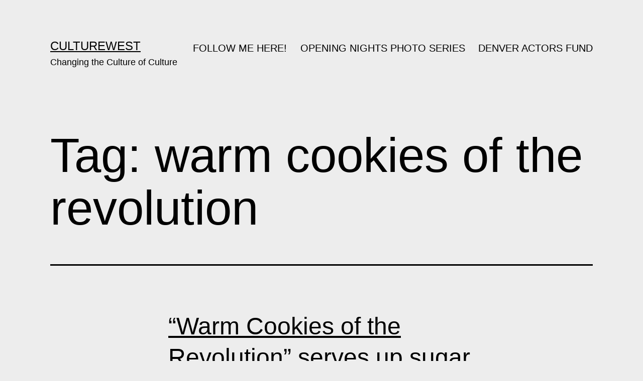

--- FILE ---
content_type: text/html; charset=UTF-8
request_url: http://www.culturewest.org/tag/warm-cookies-of-the-revolution/
body_size: 11686
content:
<!doctype html>
<html lang="en-US" >
<head>
	<meta charset="UTF-8" />
	<meta name="viewport" content="width=device-width, initial-scale=1" />
	<meta name='robots' content='index, follow, max-image-preview:large, max-snippet:-1, max-video-preview:-1' />

	<!-- This site is optimized with the Yoast SEO plugin v26.5 - https://yoast.com/wordpress/plugins/seo/ -->
	<title>warm cookies of the revolution Archives - CultureWest</title>
	<link rel="canonical" href="http://www.culturewest.org/tag/warm-cookies-of-the-revolution/" />
	<meta property="og:locale" content="en_US" />
	<meta property="og:type" content="article" />
	<meta property="og:title" content="warm cookies of the revolution Archives - CultureWest" />
	<meta property="og:url" content="http://www.culturewest.org/tag/warm-cookies-of-the-revolution/" />
	<meta property="og:site_name" content="CultureWest" />
	<meta name="twitter:card" content="summary_large_image" />
	<script type="application/ld+json" class="yoast-schema-graph">{"@context":"https://schema.org","@graph":[{"@type":"CollectionPage","@id":"http://www.culturewest.org/tag/warm-cookies-of-the-revolution/","url":"http://www.culturewest.org/tag/warm-cookies-of-the-revolution/","name":"warm cookies of the revolution Archives - CultureWest","isPartOf":{"@id":"http://www.culturewest.org/#website"},"primaryImageOfPage":{"@id":"http://www.culturewest.org/tag/warm-cookies-of-the-revolution/#primaryimage"},"image":{"@id":"http://www.culturewest.org/tag/warm-cookies-of-the-revolution/#primaryimage"},"thumbnailUrl":"http://www.culturewest.org/wp-content/uploads/2013/10/IMG_0121sm.jpg","breadcrumb":{"@id":"http://www.culturewest.org/tag/warm-cookies-of-the-revolution/#breadcrumb"},"inLanguage":"en-US"},{"@type":"ImageObject","inLanguage":"en-US","@id":"http://www.culturewest.org/tag/warm-cookies-of-the-revolution/#primaryimage","url":"http://www.culturewest.org/wp-content/uploads/2013/10/IMG_0121sm.jpg","contentUrl":"http://www.culturewest.org/wp-content/uploads/2013/10/IMG_0121sm.jpg","width":800,"height":498},{"@type":"BreadcrumbList","@id":"http://www.culturewest.org/tag/warm-cookies-of-the-revolution/#breadcrumb","itemListElement":[{"@type":"ListItem","position":1,"name":"Home","item":"http://www.culturewest.org/"},{"@type":"ListItem","position":2,"name":"warm cookies of the revolution"}]},{"@type":"WebSite","@id":"http://www.culturewest.org/#website","url":"http://www.culturewest.org/","name":"CultureWest","description":"Changing the Culture of Culture","potentialAction":[{"@type":"SearchAction","target":{"@type":"EntryPoint","urlTemplate":"http://www.culturewest.org/?s={search_term_string}"},"query-input":{"@type":"PropertyValueSpecification","valueRequired":true,"valueName":"search_term_string"}}],"inLanguage":"en-US"}]}</script>
	<!-- / Yoast SEO plugin. -->


<link rel="alternate" type="application/rss+xml" title="CultureWest &raquo; Feed" href="http://www.culturewest.org/feed/" />
<link rel="alternate" type="application/rss+xml" title="CultureWest &raquo; Comments Feed" href="http://www.culturewest.org/comments/feed/" />
<link rel="alternate" type="application/rss+xml" title="CultureWest &raquo; warm cookies of the revolution Tag Feed" href="http://www.culturewest.org/tag/warm-cookies-of-the-revolution/feed/" />
<style id='wp-img-auto-sizes-contain-inline-css'>
img:is([sizes=auto i],[sizes^="auto," i]){contain-intrinsic-size:3000px 1500px}
/*# sourceURL=wp-img-auto-sizes-contain-inline-css */
</style>
<style id='wp-emoji-styles-inline-css'>

	img.wp-smiley, img.emoji {
		display: inline !important;
		border: none !important;
		box-shadow: none !important;
		height: 1em !important;
		width: 1em !important;
		margin: 0 0.07em !important;
		vertical-align: -0.1em !important;
		background: none !important;
		padding: 0 !important;
	}
/*# sourceURL=wp-emoji-styles-inline-css */
</style>
<style id='wp-block-library-inline-css'>
:root{--wp-block-synced-color:#7a00df;--wp-block-synced-color--rgb:122,0,223;--wp-bound-block-color:var(--wp-block-synced-color);--wp-editor-canvas-background:#ddd;--wp-admin-theme-color:#007cba;--wp-admin-theme-color--rgb:0,124,186;--wp-admin-theme-color-darker-10:#006ba1;--wp-admin-theme-color-darker-10--rgb:0,107,160.5;--wp-admin-theme-color-darker-20:#005a87;--wp-admin-theme-color-darker-20--rgb:0,90,135;--wp-admin-border-width-focus:2px}@media (min-resolution:192dpi){:root{--wp-admin-border-width-focus:1.5px}}.wp-element-button{cursor:pointer}:root .has-very-light-gray-background-color{background-color:#eee}:root .has-very-dark-gray-background-color{background-color:#313131}:root .has-very-light-gray-color{color:#eee}:root .has-very-dark-gray-color{color:#313131}:root .has-vivid-green-cyan-to-vivid-cyan-blue-gradient-background{background:linear-gradient(135deg,#00d084,#0693e3)}:root .has-purple-crush-gradient-background{background:linear-gradient(135deg,#34e2e4,#4721fb 50%,#ab1dfe)}:root .has-hazy-dawn-gradient-background{background:linear-gradient(135deg,#faaca8,#dad0ec)}:root .has-subdued-olive-gradient-background{background:linear-gradient(135deg,#fafae1,#67a671)}:root .has-atomic-cream-gradient-background{background:linear-gradient(135deg,#fdd79a,#004a59)}:root .has-nightshade-gradient-background{background:linear-gradient(135deg,#330968,#31cdcf)}:root .has-midnight-gradient-background{background:linear-gradient(135deg,#020381,#2874fc)}:root{--wp--preset--font-size--normal:16px;--wp--preset--font-size--huge:42px}.has-regular-font-size{font-size:1em}.has-larger-font-size{font-size:2.625em}.has-normal-font-size{font-size:var(--wp--preset--font-size--normal)}.has-huge-font-size{font-size:var(--wp--preset--font-size--huge)}.has-text-align-center{text-align:center}.has-text-align-left{text-align:left}.has-text-align-right{text-align:right}.has-fit-text{white-space:nowrap!important}#end-resizable-editor-section{display:none}.aligncenter{clear:both}.items-justified-left{justify-content:flex-start}.items-justified-center{justify-content:center}.items-justified-right{justify-content:flex-end}.items-justified-space-between{justify-content:space-between}.screen-reader-text{border:0;clip-path:inset(50%);height:1px;margin:-1px;overflow:hidden;padding:0;position:absolute;width:1px;word-wrap:normal!important}.screen-reader-text:focus{background-color:#ddd;clip-path:none;color:#444;display:block;font-size:1em;height:auto;left:5px;line-height:normal;padding:15px 23px 14px;text-decoration:none;top:5px;width:auto;z-index:100000}html :where(.has-border-color){border-style:solid}html :where([style*=border-top-color]){border-top-style:solid}html :where([style*=border-right-color]){border-right-style:solid}html :where([style*=border-bottom-color]){border-bottom-style:solid}html :where([style*=border-left-color]){border-left-style:solid}html :where([style*=border-width]){border-style:solid}html :where([style*=border-top-width]){border-top-style:solid}html :where([style*=border-right-width]){border-right-style:solid}html :where([style*=border-bottom-width]){border-bottom-style:solid}html :where([style*=border-left-width]){border-left-style:solid}html :where(img[class*=wp-image-]){height:auto;max-width:100%}:where(figure){margin:0 0 1em}html :where(.is-position-sticky){--wp-admin--admin-bar--position-offset:var(--wp-admin--admin-bar--height,0px)}@media screen and (max-width:600px){html :where(.is-position-sticky){--wp-admin--admin-bar--position-offset:0px}}

/*# sourceURL=wp-block-library-inline-css */
</style><style id='global-styles-inline-css'>
:root{--wp--preset--aspect-ratio--square: 1;--wp--preset--aspect-ratio--4-3: 4/3;--wp--preset--aspect-ratio--3-4: 3/4;--wp--preset--aspect-ratio--3-2: 3/2;--wp--preset--aspect-ratio--2-3: 2/3;--wp--preset--aspect-ratio--16-9: 16/9;--wp--preset--aspect-ratio--9-16: 9/16;--wp--preset--color--black: #000000;--wp--preset--color--cyan-bluish-gray: #abb8c3;--wp--preset--color--white: #FFFFFF;--wp--preset--color--pale-pink: #f78da7;--wp--preset--color--vivid-red: #cf2e2e;--wp--preset--color--luminous-vivid-orange: #ff6900;--wp--preset--color--luminous-vivid-amber: #fcb900;--wp--preset--color--light-green-cyan: #7bdcb5;--wp--preset--color--vivid-green-cyan: #00d084;--wp--preset--color--pale-cyan-blue: #8ed1fc;--wp--preset--color--vivid-cyan-blue: #0693e3;--wp--preset--color--vivid-purple: #9b51e0;--wp--preset--color--dark-gray: #28303D;--wp--preset--color--gray: #39414D;--wp--preset--color--green: #D1E4DD;--wp--preset--color--blue: #D1DFE4;--wp--preset--color--purple: #D1D1E4;--wp--preset--color--red: #E4D1D1;--wp--preset--color--orange: #E4DAD1;--wp--preset--color--yellow: #EEEADD;--wp--preset--gradient--vivid-cyan-blue-to-vivid-purple: linear-gradient(135deg,rgb(6,147,227) 0%,rgb(155,81,224) 100%);--wp--preset--gradient--light-green-cyan-to-vivid-green-cyan: linear-gradient(135deg,rgb(122,220,180) 0%,rgb(0,208,130) 100%);--wp--preset--gradient--luminous-vivid-amber-to-luminous-vivid-orange: linear-gradient(135deg,rgb(252,185,0) 0%,rgb(255,105,0) 100%);--wp--preset--gradient--luminous-vivid-orange-to-vivid-red: linear-gradient(135deg,rgb(255,105,0) 0%,rgb(207,46,46) 100%);--wp--preset--gradient--very-light-gray-to-cyan-bluish-gray: linear-gradient(135deg,rgb(238,238,238) 0%,rgb(169,184,195) 100%);--wp--preset--gradient--cool-to-warm-spectrum: linear-gradient(135deg,rgb(74,234,220) 0%,rgb(151,120,209) 20%,rgb(207,42,186) 40%,rgb(238,44,130) 60%,rgb(251,105,98) 80%,rgb(254,248,76) 100%);--wp--preset--gradient--blush-light-purple: linear-gradient(135deg,rgb(255,206,236) 0%,rgb(152,150,240) 100%);--wp--preset--gradient--blush-bordeaux: linear-gradient(135deg,rgb(254,205,165) 0%,rgb(254,45,45) 50%,rgb(107,0,62) 100%);--wp--preset--gradient--luminous-dusk: linear-gradient(135deg,rgb(255,203,112) 0%,rgb(199,81,192) 50%,rgb(65,88,208) 100%);--wp--preset--gradient--pale-ocean: linear-gradient(135deg,rgb(255,245,203) 0%,rgb(182,227,212) 50%,rgb(51,167,181) 100%);--wp--preset--gradient--electric-grass: linear-gradient(135deg,rgb(202,248,128) 0%,rgb(113,206,126) 100%);--wp--preset--gradient--midnight: linear-gradient(135deg,rgb(2,3,129) 0%,rgb(40,116,252) 100%);--wp--preset--gradient--purple-to-yellow: linear-gradient(160deg, #D1D1E4 0%, #EEEADD 100%);--wp--preset--gradient--yellow-to-purple: linear-gradient(160deg, #EEEADD 0%, #D1D1E4 100%);--wp--preset--gradient--green-to-yellow: linear-gradient(160deg, #D1E4DD 0%, #EEEADD 100%);--wp--preset--gradient--yellow-to-green: linear-gradient(160deg, #EEEADD 0%, #D1E4DD 100%);--wp--preset--gradient--red-to-yellow: linear-gradient(160deg, #E4D1D1 0%, #EEEADD 100%);--wp--preset--gradient--yellow-to-red: linear-gradient(160deg, #EEEADD 0%, #E4D1D1 100%);--wp--preset--gradient--purple-to-red: linear-gradient(160deg, #D1D1E4 0%, #E4D1D1 100%);--wp--preset--gradient--red-to-purple: linear-gradient(160deg, #E4D1D1 0%, #D1D1E4 100%);--wp--preset--font-size--small: 18px;--wp--preset--font-size--medium: 20px;--wp--preset--font-size--large: 24px;--wp--preset--font-size--x-large: 42px;--wp--preset--font-size--extra-small: 16px;--wp--preset--font-size--normal: 20px;--wp--preset--font-size--extra-large: 40px;--wp--preset--font-size--huge: 96px;--wp--preset--font-size--gigantic: 144px;--wp--preset--spacing--20: 0.44rem;--wp--preset--spacing--30: 0.67rem;--wp--preset--spacing--40: 1rem;--wp--preset--spacing--50: 1.5rem;--wp--preset--spacing--60: 2.25rem;--wp--preset--spacing--70: 3.38rem;--wp--preset--spacing--80: 5.06rem;--wp--preset--shadow--natural: 6px 6px 9px rgba(0, 0, 0, 0.2);--wp--preset--shadow--deep: 12px 12px 50px rgba(0, 0, 0, 0.4);--wp--preset--shadow--sharp: 6px 6px 0px rgba(0, 0, 0, 0.2);--wp--preset--shadow--outlined: 6px 6px 0px -3px rgb(255, 255, 255), 6px 6px rgb(0, 0, 0);--wp--preset--shadow--crisp: 6px 6px 0px rgb(0, 0, 0);}:where(.is-layout-flex){gap: 0.5em;}:where(.is-layout-grid){gap: 0.5em;}body .is-layout-flex{display: flex;}.is-layout-flex{flex-wrap: wrap;align-items: center;}.is-layout-flex > :is(*, div){margin: 0;}body .is-layout-grid{display: grid;}.is-layout-grid > :is(*, div){margin: 0;}:where(.wp-block-columns.is-layout-flex){gap: 2em;}:where(.wp-block-columns.is-layout-grid){gap: 2em;}:where(.wp-block-post-template.is-layout-flex){gap: 1.25em;}:where(.wp-block-post-template.is-layout-grid){gap: 1.25em;}.has-black-color{color: var(--wp--preset--color--black) !important;}.has-cyan-bluish-gray-color{color: var(--wp--preset--color--cyan-bluish-gray) !important;}.has-white-color{color: var(--wp--preset--color--white) !important;}.has-pale-pink-color{color: var(--wp--preset--color--pale-pink) !important;}.has-vivid-red-color{color: var(--wp--preset--color--vivid-red) !important;}.has-luminous-vivid-orange-color{color: var(--wp--preset--color--luminous-vivid-orange) !important;}.has-luminous-vivid-amber-color{color: var(--wp--preset--color--luminous-vivid-amber) !important;}.has-light-green-cyan-color{color: var(--wp--preset--color--light-green-cyan) !important;}.has-vivid-green-cyan-color{color: var(--wp--preset--color--vivid-green-cyan) !important;}.has-pale-cyan-blue-color{color: var(--wp--preset--color--pale-cyan-blue) !important;}.has-vivid-cyan-blue-color{color: var(--wp--preset--color--vivid-cyan-blue) !important;}.has-vivid-purple-color{color: var(--wp--preset--color--vivid-purple) !important;}.has-black-background-color{background-color: var(--wp--preset--color--black) !important;}.has-cyan-bluish-gray-background-color{background-color: var(--wp--preset--color--cyan-bluish-gray) !important;}.has-white-background-color{background-color: var(--wp--preset--color--white) !important;}.has-pale-pink-background-color{background-color: var(--wp--preset--color--pale-pink) !important;}.has-vivid-red-background-color{background-color: var(--wp--preset--color--vivid-red) !important;}.has-luminous-vivid-orange-background-color{background-color: var(--wp--preset--color--luminous-vivid-orange) !important;}.has-luminous-vivid-amber-background-color{background-color: var(--wp--preset--color--luminous-vivid-amber) !important;}.has-light-green-cyan-background-color{background-color: var(--wp--preset--color--light-green-cyan) !important;}.has-vivid-green-cyan-background-color{background-color: var(--wp--preset--color--vivid-green-cyan) !important;}.has-pale-cyan-blue-background-color{background-color: var(--wp--preset--color--pale-cyan-blue) !important;}.has-vivid-cyan-blue-background-color{background-color: var(--wp--preset--color--vivid-cyan-blue) !important;}.has-vivid-purple-background-color{background-color: var(--wp--preset--color--vivid-purple) !important;}.has-black-border-color{border-color: var(--wp--preset--color--black) !important;}.has-cyan-bluish-gray-border-color{border-color: var(--wp--preset--color--cyan-bluish-gray) !important;}.has-white-border-color{border-color: var(--wp--preset--color--white) !important;}.has-pale-pink-border-color{border-color: var(--wp--preset--color--pale-pink) !important;}.has-vivid-red-border-color{border-color: var(--wp--preset--color--vivid-red) !important;}.has-luminous-vivid-orange-border-color{border-color: var(--wp--preset--color--luminous-vivid-orange) !important;}.has-luminous-vivid-amber-border-color{border-color: var(--wp--preset--color--luminous-vivid-amber) !important;}.has-light-green-cyan-border-color{border-color: var(--wp--preset--color--light-green-cyan) !important;}.has-vivid-green-cyan-border-color{border-color: var(--wp--preset--color--vivid-green-cyan) !important;}.has-pale-cyan-blue-border-color{border-color: var(--wp--preset--color--pale-cyan-blue) !important;}.has-vivid-cyan-blue-border-color{border-color: var(--wp--preset--color--vivid-cyan-blue) !important;}.has-vivid-purple-border-color{border-color: var(--wp--preset--color--vivid-purple) !important;}.has-vivid-cyan-blue-to-vivid-purple-gradient-background{background: var(--wp--preset--gradient--vivid-cyan-blue-to-vivid-purple) !important;}.has-light-green-cyan-to-vivid-green-cyan-gradient-background{background: var(--wp--preset--gradient--light-green-cyan-to-vivid-green-cyan) !important;}.has-luminous-vivid-amber-to-luminous-vivid-orange-gradient-background{background: var(--wp--preset--gradient--luminous-vivid-amber-to-luminous-vivid-orange) !important;}.has-luminous-vivid-orange-to-vivid-red-gradient-background{background: var(--wp--preset--gradient--luminous-vivid-orange-to-vivid-red) !important;}.has-very-light-gray-to-cyan-bluish-gray-gradient-background{background: var(--wp--preset--gradient--very-light-gray-to-cyan-bluish-gray) !important;}.has-cool-to-warm-spectrum-gradient-background{background: var(--wp--preset--gradient--cool-to-warm-spectrum) !important;}.has-blush-light-purple-gradient-background{background: var(--wp--preset--gradient--blush-light-purple) !important;}.has-blush-bordeaux-gradient-background{background: var(--wp--preset--gradient--blush-bordeaux) !important;}.has-luminous-dusk-gradient-background{background: var(--wp--preset--gradient--luminous-dusk) !important;}.has-pale-ocean-gradient-background{background: var(--wp--preset--gradient--pale-ocean) !important;}.has-electric-grass-gradient-background{background: var(--wp--preset--gradient--electric-grass) !important;}.has-midnight-gradient-background{background: var(--wp--preset--gradient--midnight) !important;}.has-small-font-size{font-size: var(--wp--preset--font-size--small) !important;}.has-medium-font-size{font-size: var(--wp--preset--font-size--medium) !important;}.has-large-font-size{font-size: var(--wp--preset--font-size--large) !important;}.has-x-large-font-size{font-size: var(--wp--preset--font-size--x-large) !important;}
/*# sourceURL=global-styles-inline-css */
</style>

<style id='classic-theme-styles-inline-css'>
/*! This file is auto-generated */
.wp-block-button__link{color:#fff;background-color:#32373c;border-radius:9999px;box-shadow:none;text-decoration:none;padding:calc(.667em + 2px) calc(1.333em + 2px);font-size:1.125em}.wp-block-file__button{background:#32373c;color:#fff;text-decoration:none}
/*# sourceURL=/wp-includes/css/classic-themes.min.css */
</style>
<link rel='stylesheet' id='twenty-twenty-one-style-css' href='http://www.culturewest.org/wp-content/themes/twentytwentyone/style.css?ver=1.7' media='all' />
<style id='twenty-twenty-one-style-inline-css'>
:root{--global--color-background: #ededed;--global--color-primary: #000;--global--color-secondary: #000;--button--color-background: #000;--button--color-text-hover: #000;}
/*# sourceURL=twenty-twenty-one-style-inline-css */
</style>
<link rel='stylesheet' id='twenty-twenty-one-print-style-css' href='http://www.culturewest.org/wp-content/themes/twentytwentyone/assets/css/print.css?ver=1.7' media='print' />
<link rel='stylesheet' id='mediaelementjs-styles-css' href='http://www.culturewest.org/wp-content/plugins/media-element-html5-video-and-audio-player/mediaelement/v4/mediaelementplayer.min.css?ver=6.9' media='all' />
<link rel='stylesheet' id='mediaelementjs-styles-legacy-css' href='http://www.culturewest.org/wp-content/plugins/media-element-html5-video-and-audio-player/mediaelement/v4/mediaelementplayer-legacy.min.css?ver=6.9' media='all' />
<script src="http://www.culturewest.org/wp-includes/js/jquery/jquery.min.js?ver=3.7.1" id="jquery-core-js"></script>
<script src="http://www.culturewest.org/wp-includes/js/jquery/jquery-migrate.min.js?ver=3.4.1" id="jquery-migrate-js"></script>
<script src="http://www.culturewest.org/wp-content/plugins/media-element-html5-video-and-audio-player/mediaelement/v4/mediaelement-and-player.min.js?ver=4.2.8" id="mediaelementjs-scripts-js"></script>
<link rel="https://api.w.org/" href="http://www.culturewest.org/wp-json/" /><link rel="alternate" title="JSON" type="application/json" href="http://www.culturewest.org/wp-json/wp/v2/tags/538" /><link rel="EditURI" type="application/rsd+xml" title="RSD" href="http://www.culturewest.org/xmlrpc.php?rsd" />
<meta name="generator" content="WordPress 6.9" />
<style>.recentcomments a{display:inline !important;padding:0 !important;margin:0 !important;}</style><style id="custom-background-css">
body.custom-background { background-color: #ededed; }
</style>
	</head>

<body class="archive tag tag-warm-cookies-of-the-revolution tag-538 custom-background wp-embed-responsive wp-theme-twentytwentyone is-light-theme has-background-white no-js hfeed has-main-navigation">
<div id="page" class="site">
	<a class="skip-link screen-reader-text" href="#content">Skip to content</a>

	
<header id="masthead" class="site-header has-title-and-tagline has-menu">

	

<div class="site-branding">

	
						<p class="site-title"><a href="http://www.culturewest.org/">CultureWest</a></p>
			
			<p class="site-description">
			Changing the Culture of Culture		</p>
	</div><!-- .site-branding -->
	
	<nav id="site-navigation" class="primary-navigation" aria-label="Primary menu">
		<div class="menu-button-container">
			<button id="primary-mobile-menu" class="button" aria-controls="primary-menu-list" aria-expanded="false">
				<span class="dropdown-icon open">Menu					<svg class="svg-icon" width="24" height="24" aria-hidden="true" role="img" focusable="false" viewBox="0 0 24 24" fill="none" xmlns="http://www.w3.org/2000/svg"><path fill-rule="evenodd" clip-rule="evenodd" d="M4.5 6H19.5V7.5H4.5V6ZM4.5 12H19.5V13.5H4.5V12ZM19.5 18H4.5V19.5H19.5V18Z" fill="currentColor"/></svg>				</span>
				<span class="dropdown-icon close">Close					<svg class="svg-icon" width="24" height="24" aria-hidden="true" role="img" focusable="false" viewBox="0 0 24 24" fill="none" xmlns="http://www.w3.org/2000/svg"><path fill-rule="evenodd" clip-rule="evenodd" d="M12 10.9394L5.53033 4.46973L4.46967 5.53039L10.9393 12.0001L4.46967 18.4697L5.53033 19.5304L12 13.0607L18.4697 19.5304L19.5303 18.4697L13.0607 12.0001L19.5303 5.53039L18.4697 4.46973L12 10.9394Z" fill="currentColor"/></svg>				</span>
			</button><!-- #primary-mobile-menu -->
		</div><!-- .menu-button-container -->
		<div class="primary-menu-container"><ul id="primary-menu-list" class="menu-wrapper"><li id="menu-item-8721" class="menu-item menu-item-type-custom menu-item-object-custom menu-item-8721"><a href="http://moorejohn.com">FOLLOW ME HERE!</a></li>
<li id="menu-item-6379" class="menu-item menu-item-type-taxonomy menu-item-object-category menu-item-6379"><a href="http://www.culturewest.org/category/photo-gallery/opening-nights-photo-gallery/">OPENING NIGHTS PHOTO SERIES</a></li>
<li id="menu-item-8751" class="menu-item menu-item-type-taxonomy menu-item-object-category menu-item-8751"><a href="http://www.culturewest.org/category/denver-actors-fund/">DENVER ACTORS FUND</a></li>
</ul></div>	</nav><!-- #site-navigation -->
	
</header><!-- #masthead -->

	<div id="content" class="site-content">
		<div id="primary" class="content-area">
			<main id="main" class="site-main">


	<header class="page-header alignwide">
		<h1 class="page-title">Tag: <span>warm cookies of the revolution</span></h1>			</header><!-- .page-header -->

					
<article id="post-7478" class="post-7478 post type-post status-publish format-standard has-post-thumbnail hentry category-news category-theater tag-brandi-shigley tag-buntport tag-evan-weissmn tag-warm-cookies-of-the-revolution entry">

	
<header class="entry-header">
	<h2 class="entry-title default-max-width"><a href="http://www.culturewest.org/warm-cookies-of-the-revolution-serves-up-sugar-and-civics/">&#8220;Warm Cookies of the Revolution&#8221; serves up sugar and civics</a></h2>
		
			<figure class="post-thumbnail">
				<a class="post-thumbnail-inner alignwide" href="http://www.culturewest.org/warm-cookies-of-the-revolution-serves-up-sugar-and-civics/" aria-hidden="true" tabindex="-1">
					<img width="800" height="498" src="http://www.culturewest.org/wp-content/uploads/2013/10/IMG_0121sm.jpg" class="attachment-post-thumbnail size-post-thumbnail wp-post-image" alt="" decoding="async" fetchpriority="high" srcset="http://www.culturewest.org/wp-content/uploads/2013/10/IMG_0121sm.jpg 800w, http://www.culturewest.org/wp-content/uploads/2013/10/IMG_0121sm-150x93.jpg 150w, http://www.culturewest.org/wp-content/uploads/2013/10/IMG_0121sm-600x373.jpg 600w" sizes="(max-width: 800px) 100vw, 800px" style="width:100%;height:62.25%;max-width:800px;" />				</a>
							</figure><!-- .post-thumbnail -->

				</header><!-- .entry-header -->

	<div class="entry-content">
		<p>Andrew Newman is the king of the world: The &#8220;Star Wars&#8221;-themed Monopoly world. The vanquished do not look amused. I was. By John Moore &#8220;Warm Cookies of the Revolution&#8221; is a &#8220;civics health club&#8221; that meets once a month to exercise your civics muscles. Evan Weissman of the innovative Buntport Theater ensemble founded his cool&hellip; <a class="more-link" href="http://www.culturewest.org/warm-cookies-of-the-revolution-serves-up-sugar-and-civics/">Continue reading <span class="screen-reader-text">&#8220;Warm Cookies of the Revolution&#8221; serves up sugar and civics</span></a></p>
	</div><!-- .entry-content -->

	<footer class="entry-footer default-max-width">
		<span class="posted-on">Published <time class="entry-date published updated" datetime="2013-10-15T13:48:55-06:00">October 15, 2013</time></span><div class="post-taxonomies"><span class="cat-links">Categorized as <a href="http://www.culturewest.org/category/news/" rel="category tag">News</a>, <a href="http://www.culturewest.org/category/theater/" rel="category tag">Theater</a> </span><span class="tags-links">Tagged <a href="http://www.culturewest.org/tag/brandi-shigley/" rel="tag">brandi Shigley</a>, <a href="http://www.culturewest.org/tag/buntport/" rel="tag">Buntport</a>, <a href="http://www.culturewest.org/tag/evan-weissmn/" rel="tag">evan weissmn</a>, <a href="http://www.culturewest.org/tag/warm-cookies-of-the-revolution/" rel="tag">warm cookies of the revolution</a></span></div>	</footer><!-- .entry-footer -->
</article><!-- #post-${ID} -->
					
<article id="post-1709" class="post-1709 post type-post status-publish format-standard has-post-thumbnail hentry category-news category-theater tag-apples-to-apples tag-balderdash tag-buntport tag-cookies tag-dick-cheney tag-esquire-theatre tag-evan-weissman tag-game-night tag-hull-house tag-monopoly tag-salons tag-scrabble tag-sweet-tooth tag-warm-cookies-of-the-revolution entry">

	
<header class="entry-header">
	<h2 class="entry-title default-max-width"><a href="http://www.culturewest.org/evan-weissman-to-launch-denvers-first-civic-health-club/">Evan Weissman to launch Denver&#8217;s first &#8220;Civic Health Club&#8221;</a></h2>
		
			<figure class="post-thumbnail">
				<a class="post-thumbnail-inner alignwide" href="http://www.culturewest.org/evan-weissman-to-launch-denvers-first-civic-health-club/" aria-hidden="true" tabindex="-1">
					<img width="960" height="960" src="http://www.culturewest.org/wp-content/uploads/2012/11/evan.jpg" class="attachment-post-thumbnail size-post-thumbnail wp-post-image" alt="" decoding="async" srcset="http://www.culturewest.org/wp-content/uploads/2012/11/evan.jpg 960w, http://www.culturewest.org/wp-content/uploads/2012/11/evan-150x150.jpg 150w, http://www.culturewest.org/wp-content/uploads/2012/11/evan-800x800.jpg 800w" sizes="(max-width: 960px) 100vw, 960px" style="width:100%;height:100%;max-width:960px;" />				</a>
									<figcaption class="wp-caption-text">Evan Weissman is out to change the world, one stomach at a time. Photo by John Moore. </figcaption>
							</figure><!-- .post-thumbnail -->

				</header><!-- .entry-header -->

	<div class="entry-content">
		<p>&nbsp; By John Moore Nov. 12, 2012 If asked about your physical health, emotional health, spiritual health or psychological health, you&#8217;d most likely have an answer at the ready, says Denver actor Evan Weissman. Perhaps you&#8217;ve recently discovered yoga; you&#8217;ve found God, a guru or a therapist. But what if you were asked about your&hellip; <a class="more-link" href="http://www.culturewest.org/evan-weissman-to-launch-denvers-first-civic-health-club/">Continue reading <span class="screen-reader-text">Evan Weissman to launch Denver&#8217;s first &#8220;Civic Health Club&#8221;</span></a></p>
	</div><!-- .entry-content -->

	<footer class="entry-footer default-max-width">
		<span class="posted-on">Published <time class="entry-date published updated" datetime="2012-11-13T13:08:04-07:00">November 13, 2012</time></span><div class="post-taxonomies"><span class="cat-links">Categorized as <a href="http://www.culturewest.org/category/news/" rel="category tag">News</a>, <a href="http://www.culturewest.org/category/theater/" rel="category tag">Theater</a> </span><span class="tags-links">Tagged <a href="http://www.culturewest.org/tag/apples-to-apples/" rel="tag">Apples to Apples</a>, <a href="http://www.culturewest.org/tag/balderdash/" rel="tag">Balderdash</a>, <a href="http://www.culturewest.org/tag/buntport/" rel="tag">Buntport</a>, <a href="http://www.culturewest.org/tag/cookies/" rel="tag">cookies</a>, <a href="http://www.culturewest.org/tag/dick-cheney/" rel="tag">dick Cheney</a>, <a href="http://www.culturewest.org/tag/esquire-theatre/" rel="tag">esquire theatre</a>, <a href="http://www.culturewest.org/tag/evan-weissman/" rel="tag">Evan Weissman</a>, <a href="http://www.culturewest.org/tag/game-night/" rel="tag">game night</a>, <a href="http://www.culturewest.org/tag/hull-house/" rel="tag">Hull House</a>, <a href="http://www.culturewest.org/tag/monopoly/" rel="tag">Monopoly</a>, <a href="http://www.culturewest.org/tag/salons/" rel="tag">salons</a>, <a href="http://www.culturewest.org/tag/scrabble/" rel="tag">Scrabble</a>, <a href="http://www.culturewest.org/tag/sweet-tooth/" rel="tag">sweet tooth</a>, <a href="http://www.culturewest.org/tag/warm-cookies-of-the-revolution/" rel="tag">warm cookies of the revolution</a></span></div>	</footer><!-- .entry-footer -->
</article><!-- #post-${ID} -->
	
	

			</main><!-- #main -->
		</div><!-- #primary -->
	</div><!-- #content -->

	
	<aside class="widget-area">
		
		<section id="recent-posts-2" class="widget widget_recent_entries">
		<h2 class="widget-title">The Latest</h2><nav aria-label="The Latest">
		<ul>
											<li>
					<a href="http://www.culturewest.org/new-film-does-it-matter-that-news-matters/">New film: Does it matter that &#8216;News Matters&#8217;?</a>
									</li>
											<li>
					<a href="http://www.culturewest.org/denver-actors-fund-in-action-glenn-grassi-4549/">Denver Actors Fund in Action, Glenn Grassi: $4,549</a>
									</li>
											<li>
					<a href="http://www.culturewest.org/denver-actors-fund-in-action-sheryl-renee/">Denver Actors Fund in Action: Sheryl Renee</a>
									</li>
											<li>
					<a href="http://www.culturewest.org/denver-actors-fund-in-action-bernie-cardell/">Denver Actors Fund in Action: Bernie Cardell</a>
									</li>
											<li>
					<a href="http://www.culturewest.org/denver-actors-fund-in-action-rose-metcalf/">Denver Actors Fund in Action: Rose Metcalf</a>
									</li>
											<li>
					<a href="http://www.culturewest.org/denver-actors-fund-in-action-kelcee-covert-1519/">Denver Actors Fund in Action: Kelcee Covert, $1,519</a>
									</li>
											<li>
					<a href="http://www.culturewest.org/denver-actors-fund-in-action-stewart-tucker-lundy-2309/">Denver Actors Fund in Action, Stewart Tucker Lundy: $2,309</a>
									</li>
					</ul>

		</nav></section><section id="recent-comments-2" class="widget widget_recent_comments"><h2 class="widget-title">What You Are Saying</h2><nav aria-label="What You Are Saying"><ul id="recentcomments"><li class="recentcomments"><span class="comment-author-link"><a href="http://facebook.com/profile.php?id=100005661348730" class="url" rel="ugc external nofollow">Timothy Drumm</a></span> on <a href="http://www.culturewest.org/terry-rhoads-denvers-leading-man-dies-at-61/#comment-36207">Terry Rhoads, &#8220;Denver&#8217;s leading man,&#8221; dies at 61</a></li><li class="recentcomments"><span class="comment-author-link"><a href="http://facebook.com/profile.php?id=100001650498563" class="url" rel="ugc external nofollow">Ghea Raihan Kamal</a></span> on <a href="http://www.culturewest.org/denver-sonnets-project-no-78-erica-lee-johnson/#comment-36200">Denver Sonnets Project, No. 78: Erica Lee Johnson</a></li><li class="recentcomments"><span class="comment-author-link"><a href="http://facebook.com/profile.php?id=1124542747" class="url" rel="ugc external nofollow">Kari Pokorny</a></span> on <a href="http://www.culturewest.org/denver-sonnets-project-no-78-erica-lee-johnson/#comment-36199">Denver Sonnets Project, No. 78: Erica Lee Johnson</a></li><li class="recentcomments"><span class="comment-author-link"><a href="http://facebook.com/profile.php?id=1344699091" class="url" rel="ugc external nofollow">Ettie Messeri Erlich</a></span> on <a href="http://www.culturewest.org/iddo-netanyahu-is-there-a-happy-end-for-our-troubled-world/#comment-36191">Iddo Netanyahu: Is there &#8220;A Happy End&#8221; for our troubled world?</a></li><li class="recentcomments"><span class="comment-author-link"><a href="http://facebook.com/profile.php?id=1190343745" class="url" rel="ugc external nofollow">Ellie Hayen White</a></span> on <a href="http://www.culturewest.org/heritage-square-music-hall-will-close-at-end-of-year/#comment-36190">Breaking news: Heritage Square Music Hall will close at end of year</a></li><li class="recentcomments"><span class="comment-author-link"><a href="http://facebook.com/profile.php?id=592127803" class="url" rel="ugc external nofollow">Mare Trevathan</a></span> on <a href="http://www.culturewest.org/balls-raises-5250-capping-record-setting-year-for-denver-actors-fund/#comment-36181">&#8216;BALLS!&#8217; raises $5,250, inspires more to cap record-setting year for Denver Actors Fund</a></li><li class="recentcomments"><span class="comment-author-link"><a href="http://facebook.com/profile.php?id=1520572680" class="url" rel="ugc external nofollow">Arya Tara</a></span> on <a href="http://www.culturewest.org/germinal-mourns-death-of-actor-david-kristin/#comment-36180">Germinal mourns death of actor David Kristin</a></li></ul></nav></section><section id="archives-2" class="widget widget_archive"><h2 class="widget-title">Archives</h2>		<label class="screen-reader-text" for="archives-dropdown-2">Archives</label>
		<select id="archives-dropdown-2" name="archive-dropdown">
			
			<option value="">Select Month</option>
				<option value='http://www.culturewest.org/2021/04/'> April 2021 &nbsp;(1)</option>
	<option value='http://www.culturewest.org/2021/02/'> February 2021 &nbsp;(3)</option>
	<option value='http://www.culturewest.org/2021/01/'> January 2021 &nbsp;(2)</option>
	<option value='http://www.culturewest.org/2020/12/'> December 2020 &nbsp;(2)</option>
	<option value='http://www.culturewest.org/2020/11/'> November 2020 &nbsp;(2)</option>
	<option value='http://www.culturewest.org/2020/09/'> September 2020 &nbsp;(3)</option>
	<option value='http://www.culturewest.org/2020/08/'> August 2020 &nbsp;(1)</option>
	<option value='http://www.culturewest.org/2020/07/'> July 2020 &nbsp;(1)</option>
	<option value='http://www.culturewest.org/2020/06/'> June 2020 &nbsp;(2)</option>
	<option value='http://www.culturewest.org/2020/05/'> May 2020 &nbsp;(4)</option>
	<option value='http://www.culturewest.org/2020/04/'> April 2020 &nbsp;(6)</option>
	<option value='http://www.culturewest.org/2020/03/'> March 2020 &nbsp;(5)</option>
	<option value='http://www.culturewest.org/2020/02/'> February 2020 &nbsp;(3)</option>
	<option value='http://www.culturewest.org/2020/01/'> January 2020 &nbsp;(5)</option>
	<option value='http://www.culturewest.org/2019/12/'> December 2019 &nbsp;(3)</option>
	<option value='http://www.culturewest.org/2019/11/'> November 2019 &nbsp;(2)</option>
	<option value='http://www.culturewest.org/2019/10/'> October 2019 &nbsp;(1)</option>
	<option value='http://www.culturewest.org/2019/09/'> September 2019 &nbsp;(2)</option>
	<option value='http://www.culturewest.org/2019/08/'> August 2019 &nbsp;(5)</option>
	<option value='http://www.culturewest.org/2019/07/'> July 2019 &nbsp;(2)</option>
	<option value='http://www.culturewest.org/2019/06/'> June 2019 &nbsp;(4)</option>
	<option value='http://www.culturewest.org/2019/05/'> May 2019 &nbsp;(3)</option>
	<option value='http://www.culturewest.org/2019/04/'> April 2019 &nbsp;(2)</option>
	<option value='http://www.culturewest.org/2019/03/'> March 2019 &nbsp;(4)</option>
	<option value='http://www.culturewest.org/2019/01/'> January 2019 &nbsp;(2)</option>
	<option value='http://www.culturewest.org/2018/12/'> December 2018 &nbsp;(2)</option>
	<option value='http://www.culturewest.org/2018/11/'> November 2018 &nbsp;(3)</option>
	<option value='http://www.culturewest.org/2018/09/'> September 2018 &nbsp;(1)</option>
	<option value='http://www.culturewest.org/2018/08/'> August 2018 &nbsp;(5)</option>
	<option value='http://www.culturewest.org/2018/07/'> July 2018 &nbsp;(1)</option>
	<option value='http://www.culturewest.org/2018/06/'> June 2018 &nbsp;(2)</option>
	<option value='http://www.culturewest.org/2018/05/'> May 2018 &nbsp;(3)</option>
	<option value='http://www.culturewest.org/2018/04/'> April 2018 &nbsp;(2)</option>
	<option value='http://www.culturewest.org/2018/03/'> March 2018 &nbsp;(3)</option>
	<option value='http://www.culturewest.org/2018/01/'> January 2018 &nbsp;(1)</option>
	<option value='http://www.culturewest.org/2017/12/'> December 2017 &nbsp;(2)</option>
	<option value='http://www.culturewest.org/2017/11/'> November 2017 &nbsp;(1)</option>
	<option value='http://www.culturewest.org/2017/10/'> October 2017 &nbsp;(5)</option>
	<option value='http://www.culturewest.org/2017/09/'> September 2017 &nbsp;(2)</option>
	<option value='http://www.culturewest.org/2017/08/'> August 2017 &nbsp;(4)</option>
	<option value='http://www.culturewest.org/2017/07/'> July 2017 &nbsp;(1)</option>
	<option value='http://www.culturewest.org/2017/06/'> June 2017 &nbsp;(3)</option>
	<option value='http://www.culturewest.org/2017/04/'> April 2017 &nbsp;(4)</option>
	<option value='http://www.culturewest.org/2017/02/'> February 2017 &nbsp;(1)</option>
	<option value='http://www.culturewest.org/2017/01/'> January 2017 &nbsp;(1)</option>
	<option value='http://www.culturewest.org/2016/12/'> December 2016 &nbsp;(2)</option>
	<option value='http://www.culturewest.org/2016/11/'> November 2016 &nbsp;(1)</option>
	<option value='http://www.culturewest.org/2016/10/'> October 2016 &nbsp;(2)</option>
	<option value='http://www.culturewest.org/2016/09/'> September 2016 &nbsp;(2)</option>
	<option value='http://www.culturewest.org/2016/08/'> August 2016 &nbsp;(4)</option>
	<option value='http://www.culturewest.org/2016/06/'> June 2016 &nbsp;(1)</option>
	<option value='http://www.culturewest.org/2016/05/'> May 2016 &nbsp;(5)</option>
	<option value='http://www.culturewest.org/2016/04/'> April 2016 &nbsp;(2)</option>
	<option value='http://www.culturewest.org/2016/01/'> January 2016 &nbsp;(1)</option>
	<option value='http://www.culturewest.org/2015/10/'> October 2015 &nbsp;(1)</option>
	<option value='http://www.culturewest.org/2015/06/'> June 2015 &nbsp;(2)</option>
	<option value='http://www.culturewest.org/2015/04/'> April 2015 &nbsp;(1)</option>
	<option value='http://www.culturewest.org/2015/02/'> February 2015 &nbsp;(2)</option>
	<option value='http://www.culturewest.org/2015/01/'> January 2015 &nbsp;(3)</option>
	<option value='http://www.culturewest.org/2014/12/'> December 2014 &nbsp;(2)</option>
	<option value='http://www.culturewest.org/2014/11/'> November 2014 &nbsp;(2)</option>
	<option value='http://www.culturewest.org/2014/10/'> October 2014 &nbsp;(2)</option>
	<option value='http://www.culturewest.org/2014/09/'> September 2014 &nbsp;(6)</option>
	<option value='http://www.culturewest.org/2014/08/'> August 2014 &nbsp;(6)</option>
	<option value='http://www.culturewest.org/2014/07/'> July 2014 &nbsp;(3)</option>
	<option value='http://www.culturewest.org/2014/06/'> June 2014 &nbsp;(8)</option>
	<option value='http://www.culturewest.org/2014/05/'> May 2014 &nbsp;(4)</option>
	<option value='http://www.culturewest.org/2014/04/'> April 2014 &nbsp;(7)</option>
	<option value='http://www.culturewest.org/2014/03/'> March 2014 &nbsp;(3)</option>
	<option value='http://www.culturewest.org/2014/02/'> February 2014 &nbsp;(2)</option>
	<option value='http://www.culturewest.org/2014/01/'> January 2014 &nbsp;(9)</option>
	<option value='http://www.culturewest.org/2013/12/'> December 2013 &nbsp;(16)</option>
	<option value='http://www.culturewest.org/2013/11/'> November 2013 &nbsp;(14)</option>
	<option value='http://www.culturewest.org/2013/10/'> October 2013 &nbsp;(14)</option>
	<option value='http://www.culturewest.org/2013/09/'> September 2013 &nbsp;(14)</option>
	<option value='http://www.culturewest.org/2013/08/'> August 2013 &nbsp;(22)</option>
	<option value='http://www.culturewest.org/2013/07/'> July 2013 &nbsp;(19)</option>
	<option value='http://www.culturewest.org/2013/06/'> June 2013 &nbsp;(18)</option>
	<option value='http://www.culturewest.org/2013/05/'> May 2013 &nbsp;(20)</option>
	<option value='http://www.culturewest.org/2013/04/'> April 2013 &nbsp;(11)</option>
	<option value='http://www.culturewest.org/2013/03/'> March 2013 &nbsp;(21)</option>
	<option value='http://www.culturewest.org/2013/02/'> February 2013 &nbsp;(29)</option>
	<option value='http://www.culturewest.org/2013/01/'> January 2013 &nbsp;(21)</option>
	<option value='http://www.culturewest.org/2012/12/'> December 2012 &nbsp;(8)</option>
	<option value='http://www.culturewest.org/2012/11/'> November 2012 &nbsp;(13)</option>
	<option value='http://www.culturewest.org/2012/10/'> October 2012 &nbsp;(14)</option>
	<option value='http://www.culturewest.org/2012/09/'> September 2012 &nbsp;(26)</option>
	<option value='http://www.culturewest.org/2012/08/'> August 2012 &nbsp;(27)</option>
	<option value='http://www.culturewest.org/2012/07/'> July 2012 &nbsp;(4)</option>
	<option value='http://www.culturewest.org/2012/06/'> June 2012 &nbsp;(1)</option>

		</select>

			<script>
( ( dropdownId ) => {
	const dropdown = document.getElementById( dropdownId );
	function onSelectChange() {
		setTimeout( () => {
			if ( 'escape' === dropdown.dataset.lastkey ) {
				return;
			}
			if ( dropdown.value ) {
				document.location.href = dropdown.value;
			}
		}, 250 );
	}
	function onKeyUp( event ) {
		if ( 'Escape' === event.key ) {
			dropdown.dataset.lastkey = 'escape';
		} else {
			delete dropdown.dataset.lastkey;
		}
	}
	function onClick() {
		delete dropdown.dataset.lastkey;
	}
	dropdown.addEventListener( 'keyup', onKeyUp );
	dropdown.addEventListener( 'click', onClick );
	dropdown.addEventListener( 'change', onSelectChange );
})( "archives-dropdown-2" );

//# sourceURL=WP_Widget_Archives%3A%3Awidget
</script>
</section><section id="categories-2" class="widget widget_categories"><h2 class="widget-title">Categories</h2><nav aria-label="Categories">
			<ul>
					<li class="cat-item cat-item-9"><a href="http://www.culturewest.org/category/awards/">Awards</a> (20)
</li>
	<li class="cat-item cat-item-295"><a href="http://www.culturewest.org/category/creative-writing/">Creative writing</a> (2)
</li>
	<li class="cat-item cat-item-2175"><a href="http://www.culturewest.org/category/dcpa/">DCPA</a> (8)
</li>
	<li class="cat-item cat-item-373"><a href="http://www.culturewest.org/category/deaths-2/">Deaths</a> (12)
</li>
	<li class="cat-item cat-item-1580"><a href="http://www.culturewest.org/category/denver-actors-fund/">Denver Actors Fund</a> (160)
</li>
	<li class="cat-item cat-item-2739"><a href="http://www.culturewest.org/category/video/denversonnetsproject/">DENVER SONNETS PROJECT</a> (24)
</li>
	<li class="cat-item cat-item-714"><a href="http://www.culturewest.org/category/essays/">Essays</a> (18)
</li>
	<li class="cat-item cat-item-81"><a href="http://www.culturewest.org/category/film/">Film</a> (9)
</li>
	<li class="cat-item cat-item-68"><a href="http://www.culturewest.org/category/music/">Music</a> (20)
</li>
	<li class="cat-item cat-item-1"><a href="http://www.culturewest.org/category/news/">News</a> (249)
</li>
	<li class="cat-item cat-item-835"><a href="http://www.culturewest.org/category/photo-gallery/opening-nights-photo-gallery/">Opening Nights</a> (107)
</li>
	<li class="cat-item cat-item-133"><a href="http://www.culturewest.org/category/photo-gallery/">Photo gallery</a> (135)
</li>
	<li class="cat-item cat-item-46"><a href="http://www.culturewest.org/category/season-announcement/">Season announcement</a> (16)
</li>
	<li class="cat-item cat-item-2736"><a href="http://www.culturewest.org/category/the-latest/">The Latest</a> (29)
</li>
	<li class="cat-item cat-item-3"><a href="http://www.culturewest.org/category/theater/">Theater</a> (307)
</li>
	<li class="cat-item cat-item-67"><a href="http://www.culturewest.org/category/video/">Video</a> (65)
</li>
			</ul>

			</nav></section><section id="meta-2" class="widget widget_meta"><h2 class="widget-title">Meta</h2><nav aria-label="Meta">
		<ul>
						<li><a rel="nofollow" href="http://www.culturewest.org/wp-login.php">Log in</a></li>
			<li><a href="http://www.culturewest.org/feed/">Entries feed</a></li>
			<li><a href="http://www.culturewest.org/comments/feed/">Comments feed</a></li>

			<li><a href="https://wordpress.org/">WordPress.org</a></li>
		</ul>

		</nav></section>	</aside><!-- .widget-area -->

	
	<footer id="colophon" class="site-footer">

				<div class="site-info">
			<div class="site-name">
																						<a href="http://www.culturewest.org/">CultureWest</a>
																		</div><!-- .site-name -->

			
			<div class="powered-by">
				Proudly powered by <a href="https://wordpress.org/">WordPress</a>.			</div><!-- .powered-by -->

		</div><!-- .site-info -->
	</footer><!-- #colophon -->

</div><!-- #page -->

<script type="speculationrules">
{"prefetch":[{"source":"document","where":{"and":[{"href_matches":"/*"},{"not":{"href_matches":["/wp-*.php","/wp-admin/*","/wp-content/uploads/*","/wp-content/*","/wp-content/plugins/*","/wp-content/themes/twentytwentyone/*","/*\\?(.+)"]}},{"not":{"selector_matches":"a[rel~=\"nofollow\"]"}},{"not":{"selector_matches":".no-prefetch, .no-prefetch a"}}]},"eagerness":"conservative"}]}
</script>
<script>document.body.classList.remove("no-js");</script>	<script>
	if ( -1 !== navigator.userAgent.indexOf( 'MSIE' ) || -1 !== navigator.appVersion.indexOf( 'Trident/' ) ) {
		document.body.classList.add( 'is-IE' );
	}
	</script>
			<script>
		/(trident|msie)/i.test(navigator.userAgent)&&document.getElementById&&window.addEventListener&&window.addEventListener("hashchange",(function(){var t,e=location.hash.substring(1);/^[A-z0-9_-]+$/.test(e)&&(t=document.getElementById(e))&&(/^(?:a|select|input|button|textarea)$/i.test(t.tagName)||(t.tabIndex=-1),t.focus())}),!1);
		</script>
		<script id="twenty-twenty-one-ie11-polyfills-js-after">
( Element.prototype.matches && Element.prototype.closest && window.NodeList && NodeList.prototype.forEach ) || document.write( '<script src="http://www.culturewest.org/wp-content/themes/twentytwentyone/assets/js/polyfills.js?ver=1.7"></scr' + 'ipt>' );
//# sourceURL=twenty-twenty-one-ie11-polyfills-js-after
</script>
<script src="http://www.culturewest.org/wp-content/themes/twentytwentyone/assets/js/primary-navigation.js?ver=1.7" id="twenty-twenty-one-primary-navigation-script-js"></script>
<script src="http://www.culturewest.org/wp-content/themes/twentytwentyone/assets/js/responsive-embeds.js?ver=1.7" id="twenty-twenty-one-responsive-embeds-script-js"></script>
<script id="wp-emoji-settings" type="application/json">
{"baseUrl":"https://s.w.org/images/core/emoji/17.0.2/72x72/","ext":".png","svgUrl":"https://s.w.org/images/core/emoji/17.0.2/svg/","svgExt":".svg","source":{"concatemoji":"http://www.culturewest.org/wp-includes/js/wp-emoji-release.min.js?ver=6.9"}}
</script>
<script type="module">
/*! This file is auto-generated */
const a=JSON.parse(document.getElementById("wp-emoji-settings").textContent),o=(window._wpemojiSettings=a,"wpEmojiSettingsSupports"),s=["flag","emoji"];function i(e){try{var t={supportTests:e,timestamp:(new Date).valueOf()};sessionStorage.setItem(o,JSON.stringify(t))}catch(e){}}function c(e,t,n){e.clearRect(0,0,e.canvas.width,e.canvas.height),e.fillText(t,0,0);t=new Uint32Array(e.getImageData(0,0,e.canvas.width,e.canvas.height).data);e.clearRect(0,0,e.canvas.width,e.canvas.height),e.fillText(n,0,0);const a=new Uint32Array(e.getImageData(0,0,e.canvas.width,e.canvas.height).data);return t.every((e,t)=>e===a[t])}function p(e,t){e.clearRect(0,0,e.canvas.width,e.canvas.height),e.fillText(t,0,0);var n=e.getImageData(16,16,1,1);for(let e=0;e<n.data.length;e++)if(0!==n.data[e])return!1;return!0}function u(e,t,n,a){switch(t){case"flag":return n(e,"\ud83c\udff3\ufe0f\u200d\u26a7\ufe0f","\ud83c\udff3\ufe0f\u200b\u26a7\ufe0f")?!1:!n(e,"\ud83c\udde8\ud83c\uddf6","\ud83c\udde8\u200b\ud83c\uddf6")&&!n(e,"\ud83c\udff4\udb40\udc67\udb40\udc62\udb40\udc65\udb40\udc6e\udb40\udc67\udb40\udc7f","\ud83c\udff4\u200b\udb40\udc67\u200b\udb40\udc62\u200b\udb40\udc65\u200b\udb40\udc6e\u200b\udb40\udc67\u200b\udb40\udc7f");case"emoji":return!a(e,"\ud83e\u1fac8")}return!1}function f(e,t,n,a){let r;const o=(r="undefined"!=typeof WorkerGlobalScope&&self instanceof WorkerGlobalScope?new OffscreenCanvas(300,150):document.createElement("canvas")).getContext("2d",{willReadFrequently:!0}),s=(o.textBaseline="top",o.font="600 32px Arial",{});return e.forEach(e=>{s[e]=t(o,e,n,a)}),s}function r(e){var t=document.createElement("script");t.src=e,t.defer=!0,document.head.appendChild(t)}a.supports={everything:!0,everythingExceptFlag:!0},new Promise(t=>{let n=function(){try{var e=JSON.parse(sessionStorage.getItem(o));if("object"==typeof e&&"number"==typeof e.timestamp&&(new Date).valueOf()<e.timestamp+604800&&"object"==typeof e.supportTests)return e.supportTests}catch(e){}return null}();if(!n){if("undefined"!=typeof Worker&&"undefined"!=typeof OffscreenCanvas&&"undefined"!=typeof URL&&URL.createObjectURL&&"undefined"!=typeof Blob)try{var e="postMessage("+f.toString()+"("+[JSON.stringify(s),u.toString(),c.toString(),p.toString()].join(",")+"));",a=new Blob([e],{type:"text/javascript"});const r=new Worker(URL.createObjectURL(a),{name:"wpTestEmojiSupports"});return void(r.onmessage=e=>{i(n=e.data),r.terminate(),t(n)})}catch(e){}i(n=f(s,u,c,p))}t(n)}).then(e=>{for(const n in e)a.supports[n]=e[n],a.supports.everything=a.supports.everything&&a.supports[n],"flag"!==n&&(a.supports.everythingExceptFlag=a.supports.everythingExceptFlag&&a.supports[n]);var t;a.supports.everythingExceptFlag=a.supports.everythingExceptFlag&&!a.supports.flag,a.supports.everything||((t=a.source||{}).concatemoji?r(t.concatemoji):t.wpemoji&&t.twemoji&&(r(t.twemoji),r(t.wpemoji)))});
//# sourceURL=http://www.culturewest.org/wp-includes/js/wp-emoji-loader.min.js
</script>

</body>
</html>
